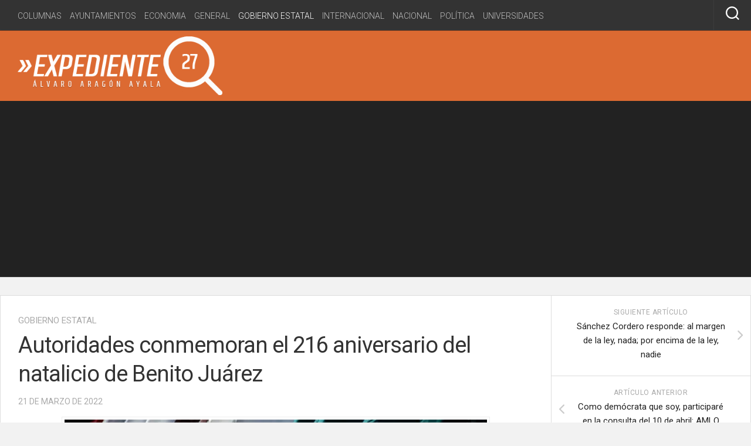

--- FILE ---
content_type: text/html; charset=UTF-8
request_url: https://expediente27.com/archivo/8164
body_size: 77018
content:
<!DOCTYPE html> 
<html class="no-js" lang="es" prefix="og: http://ogp.me/ns# fb: http://ogp.me/ns/fb#">

<head>
	<meta charset="UTF-8">
	<meta name="viewport" content="width=device-width, initial-scale=1.0">
	<link rel="profile" href="https://gmpg.org/xfn/11">
		
	<style id="jetpack-boost-critical-css">@media all{a,article,body,div,em,form,h1,h2,h3,h4,header,html,i,img,li,nav,p,span,strong,ul{margin:0;padding:0;border:0;font-size:100%;font:inherit;vertical-align:baseline}article,header,nav{display:block}ul{list-style:none}body{background:#f2f2f2;font-size:16px;line-height:1.5em;color:#444;font-weight:300}a{color:#26abd3;text-decoration:none}img{max-width:100%;height:auto}em{font-style:italic}strong{font-weight:600}ul{box-sizing:content-box}.clear{clear:both;display:block;overflow:hidden;visibility:hidden;width:0;height:0}.group:after,.group:before{content:"";display:table}.group:after{clear:both}.group{zoom:1}.fa,.fas{width:1em;text-align:center}body{font-family:Titillium,Arial,sans-serif}@font-face{font-family:Titillium;font-weight:300;font-style:normal}@font-face{font-family:Titillium;font-weight:300;font-style:italic}@font-face{font-family:Titillium;font-weight:400;font-style:normal}@font-face{font-family:Titillium;font-weight:400;font-style:italic}@font-face{font-family:Titillium;font-weight:600;font-style:normal}button,input{font-family:inherit}.themeform input{font-size:14px}.themeform input[type=text]{margin:0;-moz-box-sizing:border-box;-webkit-box-sizing:border-box;box-sizing:border-box;-webkit-border-radius:0;border-radius:0}.themeform input{-moz-appearance:none;-webkit-appearance:none}.themeform input[type=text]{background:#fff;border:2px solid #ddd;color:#777;display:block;max-width:100%;outline:0;padding:7px 8px}.themeform.searchform div{position:relative}.themeform.searchform div input{padding-left:26px;line-height:20px}.themeform.searchform div:after{color:#ccc;line-height:24px;font-size:14px;content:"";position:absolute;left:10px;top:6px;font-family:"Font Awesome 6 Free";font-weight:900}.entry{font-size:17px;line-height:1.6em}.entry p{margin-bottom:1em}h1,h2,h3,h4{color:#333;font-weight:600;-ms-word-wrap:break-word;word-wrap:break-word}.entry h2{margin-bottom:14px;font-weight:400;line-height:1.3em}.entry h2{font-size:34px;letter-spacing:-.7px}#wrapper{min-width:1024px;height:100%}.container{padding:0}.container-inner{max-width:1440px;min-width:1440px;width:100%;margin:0 auto}.main{background-color:#fff!important;position:relative;border:1px solid #ddd}.main-inner{position:relative;overflow-x:hidden;min-height:680px}.content{width:100%;position:relative}.pad{padding:30px 30px 20px}.col-2cl .main-inner{background:url(https://expediente27.com/wp-content/themes/squareread/img/sidebar/s-right-s1.png) repeat-y right 0;padding-right:340px}.col-2cl .s1{float:right;margin-right:-340px}.col-2cl .content{float:left}.sidebar{padding-bottom:20px;position:relative;z-index:2}.sidebar-toggle{background:#26abd3;display:none;text-align:center;width:100%;height:60px;-webkit-box-shadow:inset 0-1px 0 rgba(255,255,255,.1);box-shadow:inset 0-1px 0 rgba(255,255,255,.1)}.sidebar-toggle i{font-size:38px;color:#fff;padding:10px 0}.icon-sidebar-toggle:before{font-family:"Font Awesome 6 Free";font-weight:900}.col-2cl .s1 .icon-sidebar-toggle:before{content:""}.s1{width:340px;z-index:2}.page-title{position:relative;color:#222;font-size:15px;font-weight:400;margin-bottom:6px;text-transform:uppercase}.page-title a{color:#aaa}.page-title .meta-single li{float:left;margin-right:14px}#header{background:#222;position:relative}#header .container-inner{position:relative}#header-top{padding-top:40px}#header-bottom{background:#eee;border-bottom:1px solid #ddd}#header-ads{margin:-30px 0 10px;text-align:center;padding:10px 0}.site-title{background:#26abd3;font-size:42px;font-weight:600;letter-spacing:-.5px;float:left;line-height:60px;padding:10px 30px}.site-title a{display:block;color:#fff;max-width:100%}.site-title a img{display:block;max-width:100%;max-height:60px;height:auto;padding:0;margin:0 auto;-webkit-border-radius:0;border-radius:0}.toggle-search{background:0 0;border:0;outline:0;color:#fff;font-size:18px;line-height:24px;padding:11px 20px;display:block;position:absolute;right:0;top:-50px;-webkit-box-shadow:-1px 0 0 rgba(255,255,255,.05);box-shadow:-1px 0 0 rgba(255,255,255,.05)}.search-expand{display:none;background:#333;position:absolute;top:0;right:0;width:340px;-webkit-box-shadow:0 1px 0 rgba(255,255,255,.1);box-shadow:0 1px 0 rgba(255,255,255,.1)}.search-expand-inner{background:rgba(0,0,0,.15);padding:15px}.search-expand .themeform input{width:100%;border:2px solid #e2e2e2;border-radius:0}.toggle-search .svg-icon{fill:#fff;margin:0 auto}.toggle-search #svg-close{display:none}.menu-toggle-icon{float:right;width:30px;height:20px;position:relative;transform:rotate(0)}.menu-toggle-icon span{display:block;position:absolute;height:2px;width:100%;background:#333;border-radius:2px;opacity:1;left:0;transform:rotate(0)}.menu-toggle-icon span:first-child{top:0;transform-origin:left center}.menu-toggle-icon span:nth-child(2){top:8px;transform-origin:left center}.menu-toggle-icon span:nth-child(3){top:16px;transform-origin:left center}@media only screen and (max-width:719px){#nav-footer,#nav-topbar{display:none}}@media only screen and (min-width:1025px){.full-width.topbar-enabled #header{padding-top:42px}.full-width #wrap-nav-topbar{position:fixed;top:0;left:0;right:0;width:100%;z-index:999}}.nav-menu>.menu-toggle{display:none}.nav-menu .menu{display:flex;list-style:none;list-style-type:none;margin:0;padding:0}.nav-menu a{display:block;text-decoration:none;width:100%}.nav-menu .screen-reader-text{display:none}.nav-menu .menu-item-wrapper{display:flex}.nav-menu{line-height:20px}.nav-menu button{color:inherit;font-family:inherit;position:relative;text-align:inherit;background:0 0;border:none;box-shadow:none;border-radius:0;font-size:inherit;font-weight:400;letter-spacing:inherit;padding:0;text-transform:none}.nav-menu:not(.mobile) .menu{flex-wrap:wrap;justify-content:flex-start}.nav-menu:not(.mobile) .menu{position:relative}.nav-menu a{color:#fff}.nav-menu:not(.mobile){font-size:16px;font-weight:400;float:none;padding:0 20px 14px 20px}.nav-menu:not(.mobile) a{color:#666}.nav-menu:not(.mobile) button{background:0 0;color:#666;padding:0 4px;margin-left:2px;border-radius:4px}.nav-menu:not(.mobile) .menu>li{margin:14px 20px 0 0;position:relative}.nav-menu:not(.mobile) .menu>li:last-child{margin-right:0}.nav-menu:not(.mobile) .menu a{padding:0}.nav-menu:not(.mobile) li.current-post-parent>span>a{color:#333}#wrap-nav-topbar{background:#333;box-shadow:0 0 5px rgba(0,0,0,.2),0 1px 0 rgba(255,255,255,.15)}#nav-topbar-nav.nav-menu:not(.mobile){padding:7px 0 13px;font-size:14px;font-weight:300}#nav-topbar-nav.nav-menu:not(.mobile) a{color:rgba(255,255,255,.7)}#nav-topbar-nav.nav-menu:not(.mobile) .menu>li{margin:10px 14px 0 0}#nav-topbar-nav.nav-menu:not(.mobile) .menu>li:first-child{margin-left:30px}#nav-topbar-nav.nav-menu:not(.mobile) li.current-post-parent>span>a{color:#fff}#nav-topbar-nav .menu-toggle-icon span{background:#fff}#footer .menu-toggle-icon span{background:#333}#footer .nav-menu a{font-weight:400;text-transform:uppercase}#footer .nav-menu:not(.mobile) a{color:rgba(255,255,255,.65)}#footer .nav-menu:not(.mobile) button{transform:rotate(-180deg)}#footer .nav-menu:not(.mobile) .menu>li{margin:16px 16px 0 0}#footer .nav-menu:not(.mobile) .menu{justify-content:center}#footer .nav-menu:not(.mobile) li.current-post-parent>span>a{color:#fff}#footer .menu-toggle-icon span{background:#fff}#page{margin-top:30px;margin-bottom:30px}#footer-ads{text-align:center;padding:10px 0;border-bottom:1px solid #ddd}.content .post{position:relative}.single .post{margin-bottom:30px}.post-thumbnail{margin-top:10px;width:100%}.post-thumbnail{position:relative;margin-bottom:1em}.post-thumbnail img{display:block;width:100%;height:auto}.post-meta{text-transform:uppercase;font-size:13px;font-weight:400;color:#bbb;margin-bottom:.3em}.post-meta .post-date{float:left}.post-title{color:#333;font-weight:400;margin-bottom:10px;font-size:22px;line-height:1.5em;-ms-word-wrap:break-word;word-wrap:break-word}.post-title a{color:#333}.single .post-title{font-size:38px;letter-spacing:-1px;line-height:1.3em}.post-byline{font-size:14px;font-weight:400;color:#aaa;text-transform:uppercase;margin-bottom:1em}.sharrre-container span{display:none}.related-posts li{width:33.3%;float:left;display:inline}.related-posts .post{border-right:1px solid transparent;margin-bottom:0;padding-bottom:10px}.related-posts li:nth-child(3) article{border-right-color:transparent}.related-posts .related-inner{padding:0 20px 0 0}.single .related-posts .post-title{margin-bottom:10px;font-size:17px;font-weight:300;line-height:1.5em;letter-spacing:0;display:block}.post-nav li{width:100%;display:inline;float:left;text-align:center}.post-nav li a{position:relative;min-height:73px;display:block;padding:16px 40px 24px}.post-nav li i{color:#ccc;font-size:18px;position:absolute;top:50%;margin-top:-10px}.post-nav li a strong{display:block;font-size:12px;color:#aaa;letter-spacing:.5px;font-weight:400;text-transform:uppercase}.post-nav li a span{font-size:15px;font-weight:400;color:#222}.post-nav li.previous i{left:10px}.post-nav li.next i{right:10px}.sidebar .post-nav li a{border-bottom:1px solid #ddd}.sidebar .post-nav li.next a,.sidebar .post-nav li.previous a{border-bottom:1px solid #ddd}.widget{color:#777;font-size:15px;overflow:hidden;padding-bottom:40px}.widget a{color:#777}.widget>h3{font-size:15px;font-weight:400;text-transform:uppercase;margin-bottom:6px}.sidebar .widget{padding:30px 30px 10px}.widget>ul li a:before,.widget>ul li:before{font-family:"Font Awesome 6 Free";font-weight:900;font-size:12px;margin-right:6px;color:#ccc;display:inline-block!important;width:1em;text-align:center}.alx-posts li{padding:10px 0;border-bottom:1px solid #eee}.widget_search input.search{color:#999;padding-left:26px;width:100%}.alx-posts li{font-weight:400;line-height:1.4em;overflow:hidden}.alx-posts img{display:block;width:100%;height:auto}.alx-posts .post-item-thumbnail{position:relative}.alx-posts .post-item-category{color:#aaa;text-transform:uppercase;font-size:13px}.alx-posts .post-item-title a{color:#222}.alx-posts .post-item-title{margin:2px 0;-ms-word-wrap:break-word;word-wrap:break-word}.alx-posts .post-item-date{text-transform:uppercase;color:#aaa;font-size:13px}.alx-posts .post-item-category a{color:#26abd3}.alx-posts .post-item-thumbnail{margin-bottom:10px}.alx-posts .post-item-title{font-size:16px;line-height:1.5em}html{-webkit-font-smoothing:antialiased}.screen-reader-text{border:0;clip:rect(1px,1px,1px,1px);clip-path:inset(50%);height:1px;margin:-1px;overflow:hidden;padding:0;position:absolute!important;width:1px;word-wrap:normal!important}}@media all{.site-title a img{max-height:100px!important}.site-title{float:none!important}.nav-menu .menu-item-wrapper{text-transform:uppercase}.desktop-img{padding:4px;border:1px #eee solid;margin:auto;display:block}#header-ads{padding:0!important}@media only screen and (min-width:1025px){.full-width.topbar-enabled #header{padding-top:52px!important}}}@media all{#wrapper,.container-inner{min-width:320px}@media only screen and (max-width:1025px){.main{border-left:0;border-right:0}}@media only screen and (min-width:480px) and (max-width:1200px){.container{padding:0}}@media only screen and (min-width:480px) and (max-width:960px){.s1{width:50px}.s1 .sidebar-content{display:none;float:left;width:100%}.s1 .sidebar-toggle{display:block}.col-2cl .main-inner{background-image:url(https://expediente27.com/wp-content/themes/squareread/img/sidebar/s-right-collapse-s1.png);padding-right:50px}.col-2cl .s1{margin-right:-50px}}@media only screen and (max-width:719px){.container{padding:0}.sidebar-toggle{height:50px}.sidebar-toggle i{padding:5px 0}.pad{padding:20px 20px 10px}.entry{font-size:15px}.entry h2{font-size:26px;letter-spacing:-.5px}.topbar-enabled #header{padding-top:0}#header-top{padding:0}.site-title{padding:20px 0;width:100%;float:none;line-height:50px}.site-title a{text-align:center}.toggle-search{right:auto;left:0;top:-40px;padding-top:6px;padding-bottom:6px}.search-expand{left:0;right:auto;top:0;width:100%;z-index:3}.search-expand-inner{border-left:0;border-right:0}#header-ads{margin:0;padding-bottom:0}#page{margin-top:0}.page-title{font-size:14px}.single .post-title{font-size:22px;line-height:1.5em;letter-spacing:0}.post-byline{font-size:13px}.single .related-posts .post-title{font-size:15px}.related-posts li{width:50%}.related-posts li:nth-child(3){display:none}}@media only screen and (max-width:479px){.content,.sidebar{width:100%;float:none;margin-right:0!important;margin-left:0!important}.sidebar{background:#fff;border-top:1px solid #eee;width:100%;display:block;float:none}.main,.main-inner{background-image:none!important;padding:0!important}.pad{padding:15px 15px 5px}.sidebar .widget{padding-left:15px!important;padding-right:15px!important}.site-title{font-size:32px}}}@media all{.fa{font-family:var(--fa-style-family,"Font Awesome 6 Free");font-weight:var(--fa-style,900)}.fa,.fas{-moz-osx-font-smoothing:grayscale;-webkit-font-smoothing:antialiased;display:var(--fa-display,inline-block);font-style:normal;font-variant:normal;line-height:1;text-rendering:auto}.fas{font-family:"Font Awesome 6 Free"}.fa-chevron-left:before{content:""}.fa-chevron-right:before{content:""}@font-face{font-family:"Font Awesome 6 Free";font-style:normal;font-weight:400;font-display:block}@font-face{font-family:"Font Awesome 6 Free";font-style:normal;font-weight:900;font-display:block}.fas{font-weight:900}}</style><title>Autoridades conmemoran el 216 aniversario del natalicio de Benito Juárez &#8211; Expediente 27</title>
<meta name='robots' content='max-image-preview:large' />
<script>document.documentElement.className = document.documentElement.className.replace("no-js","js");</script>
<link rel='dns-prefetch' href='//stats.wp.com' />
<link rel='dns-prefetch' href='//fonts.googleapis.com' />
<link rel='preconnect' href='//i0.wp.com' />
<link rel='preconnect' href='//c0.wp.com' />
<link rel="alternate" type="application/rss+xml" title="Expediente 27 &raquo; Feed" href="https://expediente27.com/feed" />
<link rel="alternate" type="application/rss+xml" title="Expediente 27 &raquo; RSS de los comentarios" href="https://expediente27.com/comments/feed" />
<link rel="alternate" title="oEmbed (JSON)" type="application/json+oembed" href="https://expediente27.com/wp-json/oembed/1.0/embed?url=https%3A%2F%2Fexpediente27.com%2Farchivo%2F8164" />
<link rel="alternate" title="oEmbed (XML)" type="text/xml+oembed" href="https://expediente27.com/wp-json/oembed/1.0/embed?url=https%3A%2F%2Fexpediente27.com%2Farchivo%2F8164&#038;format=xml" />
<style id='wp-img-auto-sizes-contain-inline-css' type='text/css'>
img:is([sizes=auto i],[sizes^="auto," i]){contain-intrinsic-size:3000px 1500px}
/*# sourceURL=wp-img-auto-sizes-contain-inline-css */
</style>
<style id='wp-emoji-styles-inline-css' type='text/css'>

	img.wp-smiley, img.emoji {
		display: inline !important;
		border: none !important;
		box-shadow: none !important;
		height: 1em !important;
		width: 1em !important;
		margin: 0 0.07em !important;
		vertical-align: -0.1em !important;
		background: none !important;
		padding: 0 !important;
	}
/*# sourceURL=wp-emoji-styles-inline-css */
</style>
<style id='wp-block-library-inline-css' type='text/css'>
:root{--wp-block-synced-color:#7a00df;--wp-block-synced-color--rgb:122,0,223;--wp-bound-block-color:var(--wp-block-synced-color);--wp-editor-canvas-background:#ddd;--wp-admin-theme-color:#007cba;--wp-admin-theme-color--rgb:0,124,186;--wp-admin-theme-color-darker-10:#006ba1;--wp-admin-theme-color-darker-10--rgb:0,107,160.5;--wp-admin-theme-color-darker-20:#005a87;--wp-admin-theme-color-darker-20--rgb:0,90,135;--wp-admin-border-width-focus:2px}@media (min-resolution:192dpi){:root{--wp-admin-border-width-focus:1.5px}}.wp-element-button{cursor:pointer}:root .has-very-light-gray-background-color{background-color:#eee}:root .has-very-dark-gray-background-color{background-color:#313131}:root .has-very-light-gray-color{color:#eee}:root .has-very-dark-gray-color{color:#313131}:root .has-vivid-green-cyan-to-vivid-cyan-blue-gradient-background{background:linear-gradient(135deg,#00d084,#0693e3)}:root .has-purple-crush-gradient-background{background:linear-gradient(135deg,#34e2e4,#4721fb 50%,#ab1dfe)}:root .has-hazy-dawn-gradient-background{background:linear-gradient(135deg,#faaca8,#dad0ec)}:root .has-subdued-olive-gradient-background{background:linear-gradient(135deg,#fafae1,#67a671)}:root .has-atomic-cream-gradient-background{background:linear-gradient(135deg,#fdd79a,#004a59)}:root .has-nightshade-gradient-background{background:linear-gradient(135deg,#330968,#31cdcf)}:root .has-midnight-gradient-background{background:linear-gradient(135deg,#020381,#2874fc)}:root{--wp--preset--font-size--normal:16px;--wp--preset--font-size--huge:42px}.has-regular-font-size{font-size:1em}.has-larger-font-size{font-size:2.625em}.has-normal-font-size{font-size:var(--wp--preset--font-size--normal)}.has-huge-font-size{font-size:var(--wp--preset--font-size--huge)}.has-text-align-center{text-align:center}.has-text-align-left{text-align:left}.has-text-align-right{text-align:right}.has-fit-text{white-space:nowrap!important}#end-resizable-editor-section{display:none}.aligncenter{clear:both}.items-justified-left{justify-content:flex-start}.items-justified-center{justify-content:center}.items-justified-right{justify-content:flex-end}.items-justified-space-between{justify-content:space-between}.screen-reader-text{border:0;clip-path:inset(50%);height:1px;margin:-1px;overflow:hidden;padding:0;position:absolute;width:1px;word-wrap:normal!important}.screen-reader-text:focus{background-color:#ddd;clip-path:none;color:#444;display:block;font-size:1em;height:auto;left:5px;line-height:normal;padding:15px 23px 14px;text-decoration:none;top:5px;width:auto;z-index:100000}html :where(.has-border-color){border-style:solid}html :where([style*=border-top-color]){border-top-style:solid}html :where([style*=border-right-color]){border-right-style:solid}html :where([style*=border-bottom-color]){border-bottom-style:solid}html :where([style*=border-left-color]){border-left-style:solid}html :where([style*=border-width]){border-style:solid}html :where([style*=border-top-width]){border-top-style:solid}html :where([style*=border-right-width]){border-right-style:solid}html :where([style*=border-bottom-width]){border-bottom-style:solid}html :where([style*=border-left-width]){border-left-style:solid}html :where(img[class*=wp-image-]){height:auto;max-width:100%}:where(figure){margin:0 0 1em}html :where(.is-position-sticky){--wp-admin--admin-bar--position-offset:var(--wp-admin--admin-bar--height,0px)}@media screen and (max-width:600px){html :where(.is-position-sticky){--wp-admin--admin-bar--position-offset:0px}}

/*# sourceURL=wp-block-library-inline-css */
</style><style id='wp-block-paragraph-inline-css' type='text/css'>
.is-small-text{font-size:.875em}.is-regular-text{font-size:1em}.is-large-text{font-size:2.25em}.is-larger-text{font-size:3em}.has-drop-cap:not(:focus):first-letter{float:left;font-size:8.4em;font-style:normal;font-weight:100;line-height:.68;margin:.05em .1em 0 0;text-transform:uppercase}body.rtl .has-drop-cap:not(:focus):first-letter{float:none;margin-left:.1em}p.has-drop-cap.has-background{overflow:hidden}:root :where(p.has-background){padding:1.25em 2.375em}:where(p.has-text-color:not(.has-link-color)) a{color:inherit}p.has-text-align-left[style*="writing-mode:vertical-lr"],p.has-text-align-right[style*="writing-mode:vertical-rl"]{rotate:180deg}
/*# sourceURL=https://c0.wp.com/c/6.9/wp-includes/blocks/paragraph/style.min.css */
</style>
<style id='global-styles-inline-css' type='text/css'>
:root{--wp--preset--aspect-ratio--square: 1;--wp--preset--aspect-ratio--4-3: 4/3;--wp--preset--aspect-ratio--3-4: 3/4;--wp--preset--aspect-ratio--3-2: 3/2;--wp--preset--aspect-ratio--2-3: 2/3;--wp--preset--aspect-ratio--16-9: 16/9;--wp--preset--aspect-ratio--9-16: 9/16;--wp--preset--color--black: #000000;--wp--preset--color--cyan-bluish-gray: #abb8c3;--wp--preset--color--white: #ffffff;--wp--preset--color--pale-pink: #f78da7;--wp--preset--color--vivid-red: #cf2e2e;--wp--preset--color--luminous-vivid-orange: #ff6900;--wp--preset--color--luminous-vivid-amber: #fcb900;--wp--preset--color--light-green-cyan: #7bdcb5;--wp--preset--color--vivid-green-cyan: #00d084;--wp--preset--color--pale-cyan-blue: #8ed1fc;--wp--preset--color--vivid-cyan-blue: #0693e3;--wp--preset--color--vivid-purple: #9b51e0;--wp--preset--gradient--vivid-cyan-blue-to-vivid-purple: linear-gradient(135deg,rgb(6,147,227) 0%,rgb(155,81,224) 100%);--wp--preset--gradient--light-green-cyan-to-vivid-green-cyan: linear-gradient(135deg,rgb(122,220,180) 0%,rgb(0,208,130) 100%);--wp--preset--gradient--luminous-vivid-amber-to-luminous-vivid-orange: linear-gradient(135deg,rgb(252,185,0) 0%,rgb(255,105,0) 100%);--wp--preset--gradient--luminous-vivid-orange-to-vivid-red: linear-gradient(135deg,rgb(255,105,0) 0%,rgb(207,46,46) 100%);--wp--preset--gradient--very-light-gray-to-cyan-bluish-gray: linear-gradient(135deg,rgb(238,238,238) 0%,rgb(169,184,195) 100%);--wp--preset--gradient--cool-to-warm-spectrum: linear-gradient(135deg,rgb(74,234,220) 0%,rgb(151,120,209) 20%,rgb(207,42,186) 40%,rgb(238,44,130) 60%,rgb(251,105,98) 80%,rgb(254,248,76) 100%);--wp--preset--gradient--blush-light-purple: linear-gradient(135deg,rgb(255,206,236) 0%,rgb(152,150,240) 100%);--wp--preset--gradient--blush-bordeaux: linear-gradient(135deg,rgb(254,205,165) 0%,rgb(254,45,45) 50%,rgb(107,0,62) 100%);--wp--preset--gradient--luminous-dusk: linear-gradient(135deg,rgb(255,203,112) 0%,rgb(199,81,192) 50%,rgb(65,88,208) 100%);--wp--preset--gradient--pale-ocean: linear-gradient(135deg,rgb(255,245,203) 0%,rgb(182,227,212) 50%,rgb(51,167,181) 100%);--wp--preset--gradient--electric-grass: linear-gradient(135deg,rgb(202,248,128) 0%,rgb(113,206,126) 100%);--wp--preset--gradient--midnight: linear-gradient(135deg,rgb(2,3,129) 0%,rgb(40,116,252) 100%);--wp--preset--font-size--small: 13px;--wp--preset--font-size--medium: 20px;--wp--preset--font-size--large: 36px;--wp--preset--font-size--x-large: 42px;--wp--preset--spacing--20: 0.44rem;--wp--preset--spacing--30: 0.67rem;--wp--preset--spacing--40: 1rem;--wp--preset--spacing--50: 1.5rem;--wp--preset--spacing--60: 2.25rem;--wp--preset--spacing--70: 3.38rem;--wp--preset--spacing--80: 5.06rem;--wp--preset--shadow--natural: 6px 6px 9px rgba(0, 0, 0, 0.2);--wp--preset--shadow--deep: 12px 12px 50px rgba(0, 0, 0, 0.4);--wp--preset--shadow--sharp: 6px 6px 0px rgba(0, 0, 0, 0.2);--wp--preset--shadow--outlined: 6px 6px 0px -3px rgb(255, 255, 255), 6px 6px rgb(0, 0, 0);--wp--preset--shadow--crisp: 6px 6px 0px rgb(0, 0, 0);}:where(.is-layout-flex){gap: 0.5em;}:where(.is-layout-grid){gap: 0.5em;}body .is-layout-flex{display: flex;}.is-layout-flex{flex-wrap: wrap;align-items: center;}.is-layout-flex > :is(*, div){margin: 0;}body .is-layout-grid{display: grid;}.is-layout-grid > :is(*, div){margin: 0;}:where(.wp-block-columns.is-layout-flex){gap: 2em;}:where(.wp-block-columns.is-layout-grid){gap: 2em;}:where(.wp-block-post-template.is-layout-flex){gap: 1.25em;}:where(.wp-block-post-template.is-layout-grid){gap: 1.25em;}.has-black-color{color: var(--wp--preset--color--black) !important;}.has-cyan-bluish-gray-color{color: var(--wp--preset--color--cyan-bluish-gray) !important;}.has-white-color{color: var(--wp--preset--color--white) !important;}.has-pale-pink-color{color: var(--wp--preset--color--pale-pink) !important;}.has-vivid-red-color{color: var(--wp--preset--color--vivid-red) !important;}.has-luminous-vivid-orange-color{color: var(--wp--preset--color--luminous-vivid-orange) !important;}.has-luminous-vivid-amber-color{color: var(--wp--preset--color--luminous-vivid-amber) !important;}.has-light-green-cyan-color{color: var(--wp--preset--color--light-green-cyan) !important;}.has-vivid-green-cyan-color{color: var(--wp--preset--color--vivid-green-cyan) !important;}.has-pale-cyan-blue-color{color: var(--wp--preset--color--pale-cyan-blue) !important;}.has-vivid-cyan-blue-color{color: var(--wp--preset--color--vivid-cyan-blue) !important;}.has-vivid-purple-color{color: var(--wp--preset--color--vivid-purple) !important;}.has-black-background-color{background-color: var(--wp--preset--color--black) !important;}.has-cyan-bluish-gray-background-color{background-color: var(--wp--preset--color--cyan-bluish-gray) !important;}.has-white-background-color{background-color: var(--wp--preset--color--white) !important;}.has-pale-pink-background-color{background-color: var(--wp--preset--color--pale-pink) !important;}.has-vivid-red-background-color{background-color: var(--wp--preset--color--vivid-red) !important;}.has-luminous-vivid-orange-background-color{background-color: var(--wp--preset--color--luminous-vivid-orange) !important;}.has-luminous-vivid-amber-background-color{background-color: var(--wp--preset--color--luminous-vivid-amber) !important;}.has-light-green-cyan-background-color{background-color: var(--wp--preset--color--light-green-cyan) !important;}.has-vivid-green-cyan-background-color{background-color: var(--wp--preset--color--vivid-green-cyan) !important;}.has-pale-cyan-blue-background-color{background-color: var(--wp--preset--color--pale-cyan-blue) !important;}.has-vivid-cyan-blue-background-color{background-color: var(--wp--preset--color--vivid-cyan-blue) !important;}.has-vivid-purple-background-color{background-color: var(--wp--preset--color--vivid-purple) !important;}.has-black-border-color{border-color: var(--wp--preset--color--black) !important;}.has-cyan-bluish-gray-border-color{border-color: var(--wp--preset--color--cyan-bluish-gray) !important;}.has-white-border-color{border-color: var(--wp--preset--color--white) !important;}.has-pale-pink-border-color{border-color: var(--wp--preset--color--pale-pink) !important;}.has-vivid-red-border-color{border-color: var(--wp--preset--color--vivid-red) !important;}.has-luminous-vivid-orange-border-color{border-color: var(--wp--preset--color--luminous-vivid-orange) !important;}.has-luminous-vivid-amber-border-color{border-color: var(--wp--preset--color--luminous-vivid-amber) !important;}.has-light-green-cyan-border-color{border-color: var(--wp--preset--color--light-green-cyan) !important;}.has-vivid-green-cyan-border-color{border-color: var(--wp--preset--color--vivid-green-cyan) !important;}.has-pale-cyan-blue-border-color{border-color: var(--wp--preset--color--pale-cyan-blue) !important;}.has-vivid-cyan-blue-border-color{border-color: var(--wp--preset--color--vivid-cyan-blue) !important;}.has-vivid-purple-border-color{border-color: var(--wp--preset--color--vivid-purple) !important;}.has-vivid-cyan-blue-to-vivid-purple-gradient-background{background: var(--wp--preset--gradient--vivid-cyan-blue-to-vivid-purple) !important;}.has-light-green-cyan-to-vivid-green-cyan-gradient-background{background: var(--wp--preset--gradient--light-green-cyan-to-vivid-green-cyan) !important;}.has-luminous-vivid-amber-to-luminous-vivid-orange-gradient-background{background: var(--wp--preset--gradient--luminous-vivid-amber-to-luminous-vivid-orange) !important;}.has-luminous-vivid-orange-to-vivid-red-gradient-background{background: var(--wp--preset--gradient--luminous-vivid-orange-to-vivid-red) !important;}.has-very-light-gray-to-cyan-bluish-gray-gradient-background{background: var(--wp--preset--gradient--very-light-gray-to-cyan-bluish-gray) !important;}.has-cool-to-warm-spectrum-gradient-background{background: var(--wp--preset--gradient--cool-to-warm-spectrum) !important;}.has-blush-light-purple-gradient-background{background: var(--wp--preset--gradient--blush-light-purple) !important;}.has-blush-bordeaux-gradient-background{background: var(--wp--preset--gradient--blush-bordeaux) !important;}.has-luminous-dusk-gradient-background{background: var(--wp--preset--gradient--luminous-dusk) !important;}.has-pale-ocean-gradient-background{background: var(--wp--preset--gradient--pale-ocean) !important;}.has-electric-grass-gradient-background{background: var(--wp--preset--gradient--electric-grass) !important;}.has-midnight-gradient-background{background: var(--wp--preset--gradient--midnight) !important;}.has-small-font-size{font-size: var(--wp--preset--font-size--small) !important;}.has-medium-font-size{font-size: var(--wp--preset--font-size--medium) !important;}.has-large-font-size{font-size: var(--wp--preset--font-size--large) !important;}.has-x-large-font-size{font-size: var(--wp--preset--font-size--x-large) !important;}
/*# sourceURL=global-styles-inline-css */
</style>

<style id='classic-theme-styles-inline-css' type='text/css'>
/*! This file is auto-generated */
.wp-block-button__link{color:#fff;background-color:#32373c;border-radius:9999px;box-shadow:none;text-decoration:none;padding:calc(.667em + 2px) calc(1.333em + 2px);font-size:1.125em}.wp-block-file__button{background:#32373c;color:#fff;text-decoration:none}
/*# sourceURL=/wp-includes/css/classic-themes.min.css */
</style>
<noscript><link rel='stylesheet' id='parent-style-css' href='https://expediente27.com/wp-content/themes/squareread/style.css?ver=6.9' type='text/css' media='all' />
</noscript><link data-media="all" onload="this.media=this.dataset.media; delete this.dataset.media; this.removeAttribute( &apos;onload&apos; );" rel='stylesheet' id='parent-style-css' href='https://expediente27.com/wp-content/themes/squareread/style.css?ver=6.9' type='text/css' media="not all" />
<noscript><link rel='stylesheet' id='child-style-css' href='https://expediente27.com/wp-content/themes/squareread-child/style.css?ver=1.0' type='text/css' media='all' />
</noscript><link data-media="all" onload="this.media=this.dataset.media; delete this.dataset.media; this.removeAttribute( &apos;onload&apos; );" rel='stylesheet' id='child-style-css' href='https://expediente27.com/wp-content/themes/squareread-child/style.css?ver=1.0' type='text/css' media="not all" />
<noscript><link rel='stylesheet' id='squareread-style-css' href='https://expediente27.com/wp-content/themes/squareread-child/style.css?ver=6.9' type='text/css' media='all' />
</noscript><link data-media="all" onload="this.media=this.dataset.media; delete this.dataset.media; this.removeAttribute( &apos;onload&apos; );" rel='stylesheet' id='squareread-style-css' href='https://expediente27.com/wp-content/themes/squareread-child/style.css?ver=6.9' type='text/css' media="not all" />
<style id='squareread-style-inline-css' type='text/css'>
body { font-family: "Roboto", Arial, sans-serif; }
.sidebar .widget { padding-left: 20px; padding-right: 20px; padding-top: 20px; }

::selection { background-color: #be5c1b; }
::-moz-selection { background-color: #be5c1b; }

a,
.themeform label .required,
.post-hover:hover .post-title a,
.post-title a:hover,
.post-nav li a:hover span,
.post-nav li a:hover i,
.content .post-nav li a:hover i,
.post-related a:hover,
.widget a:hover,
.widget_rss ul li a,
.widget_calendar a,
.alx-tabs-nav li.active a,
.alx-tab .tab-item-category a,
.alx-posts .post-item-category a,
.alx-tab li:hover .tab-item-title a,
.alx-tab li:hover .tab-item-comment a,
.alx-posts li:hover .post-item-title a,
.comment-tabs li.active a,
.comment-awaiting-moderation,
.child-menu a:hover,
.child-menu .current_page_item > a,
.wp-pagenavi a { color: #be5c1b; }

.site-title,
#nav-header-nav.nav-menu:not(.mobile),
#nav-header-nav.nav-menu.mobile,
.themeform input[type="button"],
.themeform input[type="reset"],
.themeform input[type="submit"],
.themeform button[type="button"],
.themeform button[type="reset"],
.themeform button[type="submit"],
.sidebar-toggle,
.post-tags a:hover,
.widget_calendar caption,
.author-bio .bio-avatar:after,
.commentlist li.bypostauthor > .comment-body:after,
.commentlist li.comment-author-admin > .comment-body:after,
.jp-play-bar,
.jp-volume-bar-value { background-color: #be5c1b; }

#nav-header-nav.nav-menu:not(.mobile) .menu ul { background: #be5c1b; }
#nav-header-nav.nav-menu:not(.mobile) .menu ul:after { border-bottom-color: #be5c1b; }
#nav-header-nav.nav-menu:not(.mobile) .menu ul ul:after { border-right-color: #be5c1b; border-bottom-color: transparent; }

#header .container-inner > .pad,
.post-format .format-container { border-color: #be5c1b; }

.alx-tabs-nav li.active a,
.comment-tabs li.active a,
.wp-pagenavi a:hover,
.wp-pagenavi a:active,
.wp-pagenavi span.current { border-bottom-color: #be5c1b!important; }				
				
.site-title { background-color: #dc6a32; }
.site-title a, .site-description { color: #blank; }

/*# sourceURL=squareread-style-inline-css */
</style>
<noscript><link rel='stylesheet' id='squareread-responsive-css' href='https://expediente27.com/wp-content/themes/squareread/responsive.css?ver=6.9' type='text/css' media='all' />
</noscript><link data-media="all" onload="this.media=this.dataset.media; delete this.dataset.media; this.removeAttribute( &apos;onload&apos; );" rel='stylesheet' id='squareread-responsive-css' href='https://expediente27.com/wp-content/themes/squareread/responsive.css?ver=6.9' type='text/css' media="not all" />
<noscript><link rel='stylesheet' id='squareread-font-awesome-css' href='https://expediente27.com/wp-content/themes/squareread/fonts/all.min.css?ver=6.9' type='text/css' media='all' />
</noscript><link data-media="all" onload="this.media=this.dataset.media; delete this.dataset.media; this.removeAttribute( &apos;onload&apos; );" rel='stylesheet' id='squareread-font-awesome-css' href='https://expediente27.com/wp-content/themes/squareread/fonts/all.min.css?ver=6.9' type='text/css' media="not all" />
<noscript><link rel='stylesheet' id='roboto-css' href='//fonts.googleapis.com/css?family=Roboto%3A400%2C300italic%2C300%2C400italic%2C700&#038;subset=latin%2Clatin-ext&#038;ver=6.9' type='text/css' media='all' />
</noscript><link data-media="all" onload="this.media=this.dataset.media; delete this.dataset.media; this.removeAttribute( &apos;onload&apos; );" rel='stylesheet' id='roboto-css' href='//fonts.googleapis.com/css?family=Roboto%3A400%2C300italic%2C300%2C400italic%2C700&#038;subset=latin%2Clatin-ext&#038;ver=6.9' type='text/css' media="not all" />
<script type="text/javascript" src="https://c0.wp.com/c/6.9/wp-includes/js/jquery/jquery.min.js" id="jquery-core-js"></script>
<script type="text/javascript" src="https://c0.wp.com/c/6.9/wp-includes/js/jquery/jquery-migrate.min.js" id="jquery-migrate-js"></script>
<script type="text/javascript" src="https://expediente27.com/wp-content/themes/squareread/js/jquery.flexslider.min.js?ver=6.9" id="squareread-flexslider-js"></script>
<link rel="https://api.w.org/" href="https://expediente27.com/wp-json/" /><link rel="alternate" title="JSON" type="application/json" href="https://expediente27.com/wp-json/wp/v2/posts/8164" /><link rel="EditURI" type="application/rsd+xml" title="RSD" href="https://expediente27.com/xmlrpc.php?rsd" />
<meta name="generator" content="WordPress 6.9" />
<link rel="canonical" href="https://expediente27.com/archivo/8164" />
<link rel='shortlink' href='https://wp.me/pddQsp-27G' />
	<style>img#wpstats{display:none}</style>
		<meta name="description" content="En el marco del 216 aniversario del natalicio del Benemérito de las Américas, Don Benito Juárez, autoridades civiles y políticas conmemoraron este día a uno de los personajes más importantes para la historia de México con un izamiento de bandera a toda asta con Honores de Ordenanza en la plaza cívica de Palacio de Gobierno.&hellip;" />
<link rel="icon" href="https://i0.wp.com/expediente27.com/wp-content/uploads/2021/07/cropped-icon.png?fit=32%2C32&#038;ssl=1" sizes="32x32" />
<link rel="icon" href="https://i0.wp.com/expediente27.com/wp-content/uploads/2021/07/cropped-icon.png?fit=192%2C192&#038;ssl=1" sizes="192x192" />
<link rel="apple-touch-icon" href="https://i0.wp.com/expediente27.com/wp-content/uploads/2021/07/cropped-icon.png?fit=180%2C180&#038;ssl=1" />
<meta name="msapplication-TileImage" content="https://i0.wp.com/expediente27.com/wp-content/uploads/2021/07/cropped-icon.png?fit=270%2C270&#038;ssl=1" />
		<style type="text/css" id="wp-custom-css">
			/* .std-logo-bg{#26abd3} */		</style>
		<style id="kirki-inline-styles"></style>
    <!-- START - Open Graph and Twitter Card Tags 3.3.9 -->
     <!-- Facebook Open Graph -->
      <meta property="og:locale" content="es_MX"/>
      <meta property="og:site_name" content="Expediente 27"/>
      <meta property="og:title" content="Autoridades conmemoran el 216 aniversario del natalicio de Benito Juárez"/>
      <meta property="og:url" content="https://expediente27.com/archivo/8164"/>
      <meta property="og:type" content="article"/>
      <meta property="og:description" content="En el marco del 216 aniversario del natalicio del Benemérito de las Américas, Don Benito Juárez, autoridades civiles y políticas conmemoraron este día a uno de los personajes más importantes para la historia de México con un izamiento de bandera a toda asta con Honores de Ordenanza en la plaza cívic"/>
      <meta property="og:image" content="https://expediente27.com/wp-content/uploads/2022/03/cd5f6700-7fff-4f63-939e-d064fc74db4b.jpg"/>
      <meta property="og:image:url" content="https://expediente27.com/wp-content/uploads/2022/03/cd5f6700-7fff-4f63-939e-d064fc74db4b.jpg"/>
      <meta property="og:image:secure_url" content="https://expediente27.com/wp-content/uploads/2022/03/cd5f6700-7fff-4f63-939e-d064fc74db4b.jpg"/>
    <meta property="og:image:width" content="1024"/>
                            <meta property="og:image:height" content="682"/>
                          <meta property="article:published_time" content="2022-03-21T13:12:10-07:00"/>
      <meta property="article:modified_time" content="2022-03-21T13:12:20-07:00" />
      <meta property="og:updated_time" content="2022-03-21T13:12:20-07:00" />
      <meta property="article:section" content="Gobierno estatal"/>
      <meta property="article:publisher" content="https://www.facebook.com/Expediente27"/>
      <meta property="fb:app_id" content="1382214759024961"/>
     <!-- Google+ / Schema.org -->
     <!-- Twitter Cards -->
      <meta name="twitter:title" content="Autoridades conmemoran el 216 aniversario del natalicio de Benito Juárez"/>
      <meta name="twitter:url" content="https://expediente27.com/archivo/8164"/>
      <meta name="twitter:description" content="En el marco del 216 aniversario del natalicio del Benemérito de las Américas, Don Benito Juárez, autoridades civiles y políticas conmemoraron este día a uno de los personajes más importantes para la historia de México con un izamiento de bandera a toda asta con Honores de Ordenanza en la plaza cívic"/>
      <meta name="twitter:image" content="https://expediente27.com/wp-content/uploads/2022/03/cd5f6700-7fff-4f63-939e-d064fc74db4b.jpg"/>
      <meta name="twitter:card" content="summary_large_image"/>
     <!-- SEO -->
     <!-- Misc. tags -->
     <!-- is_singular -->
    <!-- END - Open Graph and Twitter Card Tags 3.3.9 -->
        
    </head>

<body class="wp-singular post-template-default single single-post postid-8164 single-format-standard wp-custom-logo wp-theme-squareread wp-child-theme-squareread-child col-2cl full-width topbar-enabled">


<a class="skip-link screen-reader-text" href="#page">Skip to content</a>

<div id="wrapper">

	<header id="header">
		
				
					<div id="wrap-nav-topbar" class="wrap-nav">
				<div class="container-inner">
							<nav id="nav-topbar-nav" class="main-navigation nav-menu">
			<button class="menu-toggle" aria-controls="primary-menu" aria-expanded="false">
				<span class="screen-reader-text">Expand Menu</span><div class="menu-toggle-icon"><span></span><span></span><span></span></div>			</button>
			<div class="menu-desktop-container"><ul id="nav-topbar" class="menu"><li id="menu-item-131" class="menu-item menu-item-type-taxonomy menu-item-object-category menu-item-131"><span class="menu-item-wrapper"><a href="https://expediente27.com/archivo/category/columnas">Columnas</a></span></li>
<li id="menu-item-130" class="menu-item menu-item-type-taxonomy menu-item-object-category menu-item-130"><span class="menu-item-wrapper"><a href="https://expediente27.com/archivo/category/ayuntamientos">Ayuntamientos</a></span></li>
<li id="menu-item-132" class="menu-item menu-item-type-taxonomy menu-item-object-category menu-item-132"><span class="menu-item-wrapper"><a href="https://expediente27.com/archivo/category/economia">Economia</a></span></li>
<li id="menu-item-133" class="menu-item menu-item-type-taxonomy menu-item-object-category menu-item-133"><span class="menu-item-wrapper"><a href="https://expediente27.com/archivo/category/general">General</a></span></li>
<li id="menu-item-134" class="menu-item menu-item-type-taxonomy menu-item-object-category current-post-ancestor current-menu-parent current-post-parent menu-item-134"><span class="menu-item-wrapper"><a href="https://expediente27.com/archivo/category/gobierno-estatal"><span class="screen-reader-text">Current Page Parent </span>Gobierno estatal</a></span></li>
<li id="menu-item-135" class="menu-item menu-item-type-taxonomy menu-item-object-category menu-item-135"><span class="menu-item-wrapper"><a href="https://expediente27.com/archivo/category/internacional">Internacional</a></span></li>
<li id="menu-item-136" class="menu-item menu-item-type-taxonomy menu-item-object-category menu-item-136"><span class="menu-item-wrapper"><a href="https://expediente27.com/archivo/category/nacional">Nacional</a></span></li>
<li id="menu-item-137" class="menu-item menu-item-type-taxonomy menu-item-object-category menu-item-137"><span class="menu-item-wrapper"><a href="https://expediente27.com/archivo/category/politica">Política</a></span></li>
<li id="menu-item-138" class="menu-item menu-item-type-taxonomy menu-item-object-category menu-item-138"><span class="menu-item-wrapper"><a href="https://expediente27.com/archivo/category/universidades">Universidades</a></span></li>
</ul></div>		</nav>
						</div>
				
									<div class="container-inner">
						<div class="search-trap-focus">
							<button class="toggle-search">
								<svg class="svg-icon" id="svg-search" aria-hidden="true" role="img" focusable="false" xmlns="http://www.w3.org/2000/svg" width="23" height="23" viewBox="0 0 23 23"><path d="M38.710696,48.0601792 L43,52.3494831 L41.3494831,54 L37.0601792,49.710696 C35.2632422,51.1481185 32.9839107,52.0076499 30.5038249,52.0076499 C24.7027226,52.0076499 20,47.3049272 20,41.5038249 C20,35.7027226 24.7027226,31 30.5038249,31 C36.3049272,31 41.0076499,35.7027226 41.0076499,41.5038249 C41.0076499,43.9839107 40.1481185,46.2632422 38.710696,48.0601792 Z M36.3875844,47.1716785 C37.8030221,45.7026647 38.6734666,43.7048964 38.6734666,41.5038249 C38.6734666,36.9918565 35.0157934,33.3341833 30.5038249,33.3341833 C25.9918565,33.3341833 22.3341833,36.9918565 22.3341833,41.5038249 C22.3341833,46.0157934 25.9918565,49.6734666 30.5038249,49.6734666 C32.7048964,49.6734666 34.7026647,48.8030221 36.1716785,47.3875844 C36.2023931,47.347638 36.2360451,47.3092237 36.2726343,47.2726343 C36.3092237,47.2360451 36.347638,47.2023931 36.3875844,47.1716785 Z" transform="translate(-20 -31)"></path></svg>
								<svg class="svg-icon" id="svg-close" aria-hidden="true" role="img" focusable="false" xmlns="http://www.w3.org/2000/svg" width="23" height="23" viewBox="0 0 16 16"><polygon fill="" fill-rule="evenodd" points="6.852 7.649 .399 1.195 1.445 .149 7.899 6.602 14.352 .149 15.399 1.195 8.945 7.649 15.399 14.102 14.352 15.149 7.899 8.695 1.445 15.149 .399 14.102"></polygon></svg>
							</button>
							<div class="search-expand">
								<div class="search-expand-inner">
									<form method="get" class="searchform themeform" action="https://expediente27.com/">
	<div>
		<input type="text" class="search" name="s" placeholder="Escriba su búsqueda y presione ENTER" />
	</div>
</form>								</div>
							</div>
						</div>
					</div>
							</div>
				
		<div id="header-top" style="padding:0;">
		
							<div class="container" id="header-ads" style="margin:0;padding:0 0 10px 0;">
					<div class="container-inner">
											</div><!--/.container-inner-->
				</div><!--/.container-->
						
					
			<div class="container-inner group">
			
								
								
								<div style="float:right;margin:16px;">
									</div>
				
				
				<p class="site-title"><a href="https://expediente27.com/" rel="home"><img src="https://i0.wp.com/expediente27.com/wp-content/uploads/2021/07/logo-expediente27.png?fit=419%2C120&#038;ssl=1" alt="Expediente 27"></a></p>
								<style>.site-title a img{margin:0 !important;}</style>
			</div><!--/.container-->
			
		</div><!--/#header-top-->
		<div id="header-bottom">
			
			<div class="container-inner group">

								
								
							
			</div><!--/.container-->
		
		</div><!--/#header-bottom-->
		
	</header><!--/#header-->
	
	<div class="container" id="page">
		<div class="container-inner">
			
			
			
			<div class="main">
				<div class="main-inner group">
<div class="content">
	
	<div class="pad group">
	
		<div class="page-title group">

			<ul class="meta-single group">
			<li class="category"><a href="https://expediente27.com/archivo/category/gobierno-estatal" rel="category tag">Gobierno estatal</a></li>
					</ul>
		
	
</div><!--/.page-title-->		
					<article class="post-8164 post type-post status-publish format-standard has-post-thumbnail hentry category-gobierno-estatal">	
					
				<h1 class="post-title">Autoridades conmemoran el 216 aniversario del natalicio de Benito Juárez</h1>
				<p class="post-byline">21 de marzo de 2022</p>
							
								
				<div class="clear"></div>
				
				<div class="entry themeform">	
					<div class="entry-inner">
					
						<img width="720" height="340" src="https://i0.wp.com/expediente27.com/wp-content/uploads/2022/03/cd5f6700-7fff-4f63-939e-d064fc74db4b.jpg?resize=720%2C340&amp;ssl=1" class="desktop-img wp-post-image" alt="" decoding="async" fetchpriority="high" srcset="https://i0.wp.com/expediente27.com/wp-content/uploads/2022/03/cd5f6700-7fff-4f63-939e-d064fc74db4b.jpg?resize=520%2C245&amp;ssl=1 520w, https://i0.wp.com/expediente27.com/wp-content/uploads/2022/03/cd5f6700-7fff-4f63-939e-d064fc74db4b.jpg?resize=720%2C340&amp;ssl=1 720w" sizes="(max-width: 720px) 100vw, 720px" />						
						
<p>En el marco del 216 aniversario del natalicio del Benemérito de las Américas, Don Benito Juárez, autoridades civiles y políticas conmemoraron este día a uno de los personajes más importantes para la historia de México con un izamiento de bandera a toda asta con Honores de Ordenanza en la plaza cívica de Palacio de Gobierno.</p>



<p>Tras realizarse los honores al lábaro patrio, las autoridades presentes montaron una guardia de honor en el monumento a Benito Juárez, donde el Secretario General de Gobierno Enrique Inzunza Cázarez, en representación del Gobernador Rubén Rocha Moya, ofreció un discurso para conmemorar esta fecha.</p>



<p>Señaló que Benito Juárez es un hombre para la eternidad, pues los mexicanos de todos los tiempos siempre vamos a tener su inspiración y ejemplo, ya que explicó que Juárez vive cada vez que se antepone el supremo interés de la patria por sobre intereses de grupos de poderosos y arrogantes.</p>



<p>Tras acabar la guardia de honor, el 94/o Batallón de Infantería ejecutó el toque tres de diana.</p>



<p>En el evento también estuvieron presentes el Diputado Gene René Bojórquez Ruiz, el Magistrado Jesús Iván Chávez Rangel, el Comandante del 94/o Batallón de Infantería Alfredo Gonzáles Cuevas, el Comandante del 5/o. Grupo Aéreo de la Base Militar Número 10 Edgardo Loth Salazar, el Inspector en Jefe de la Guardia Nacional Claudio Antonio Franco Pineda y José Antonio Quintero Contreras de la Logia Simbólica Lautaro 248.</p>
											</div>
					<div class="clear"></div>				
				</div><!--/.entry-->

			</article><!--/.post-->				
				
		<div class="clear"></div>
		
				
		
	<div class="sharrre-container sharrre-header group">
		<span>Share</span>
		<div id="twitter" class="sharrre">
			<a class="box group" href="https://twitter.com/intent/tweet?url=https://expediente27.com/archivo/8164&text=Autoridades conmemoran el 216 aniversario del natalicio de Benito Juárez" title="Share on X">
				<div class="count"><i class="fas fa-plus"></i></div><div class="share"><i class="fab fa-x-twitter"></i></div>
			</a>
		</div>
		<div id="facebook" class="sharrre">
			<a class="box group" href="https://www.facebook.com/sharer/sharer.php?u=https://expediente27.com/archivo/8164" title="Share on Facebook">
				<div class="count"><i class="fas fa-plus"></i></div><div class="share"><i class="fab fa-facebook-square"></i></div>
			</a>
		</div>
		<div id="pinterest" class="sharrre">
			<a class="box group" href="https://pinterest.com/pin/create/button/?url=https://expediente27.com/archivo/8164&media=&description=Autoridades conmemoran el 216 aniversario del natalicio de Benito Juárez" title="Share on Pinterest">
				<div class="count"><i class="fas fa-plus"></i></div><div class="share"><i class="fab fa-pinterest"></i></div>
			</a>
		</div>
		<div id="linkedin" class="sharrre">
			<a class="box group" href="https://www.linkedin.com/shareArticle?mini=true&url=https://expediente27.com/archivo/8164" title="Share on LinkedIn">
				<div class="count"><i class="fas fa-plus"></i></div><div class="share"><i class="fab fa-linkedin"></i></div>
			</a>
		</div>
	</div><!--/.sharrre-container-->
	
			
				
				
		

<h4 class="heading">
	<i class="fas fa-hand-point-right"></i>You may also like...</h4>

<ul class="related-posts group">
	
		<li class="related post-hover">
		<article class="post-29645 post type-post status-publish format-standard has-post-thumbnail hentry category-politica">

			<div class="post-thumbnail">
				<a href="https://expediente27.com/archivo/29645">
											<img width="520" height="245" src="https://i0.wp.com/expediente27.com/wp-content/uploads/2023/09/f960x540-477863_551938_15.webp?resize=520%2C245&amp;ssl=1" class="attachment-squareread-medium size-squareread-medium wp-post-image" alt="" decoding="async" loading="lazy" srcset="https://i0.wp.com/expediente27.com/wp-content/uploads/2023/09/f960x540-477863_551938_15.webp?resize=520%2C245&amp;ssl=1 520w, https://i0.wp.com/expediente27.com/wp-content/uploads/2023/09/f960x540-477863_551938_15.webp?resize=720%2C340&amp;ssl=1 720w" sizes="auto, (max-width: 520px) 100vw, 520px" />																								</a>
							</div><!--/.post-thumbnail-->
			
			<div class="related-inner">
				
				<h4 class="post-title">
					<a href="https://expediente27.com/archivo/29645" rel="bookmark">Marcelo: “Vamos por la candidatura a la Presidencia. No estoy buscando ser Senador”</a>
				</h4><!--/.post-title-->
				
				<div class="post-meta group">
					<p class="post-date">23 de septiembre de 2023</p>
				</div><!--/.post-meta-->
			
			</div><!--/.related-inner-->

		</article>
	</li><!--/.related-->
		<li class="related post-hover">
		<article class="post-8757 post type-post status-publish format-standard has-post-thumbnail hentry category-general">

			<div class="post-thumbnail">
				<a href="https://expediente27.com/archivo/8757">
											<img width="520" height="245" src="https://i0.wp.com/expediente27.com/wp-content/uploads/2022/04/image.png?resize=520%2C245&amp;ssl=1" class="attachment-squareread-medium size-squareread-medium wp-post-image" alt="" decoding="async" loading="lazy" srcset="https://i0.wp.com/expediente27.com/wp-content/uploads/2022/04/image.png?resize=520%2C245&amp;ssl=1 520w, https://i0.wp.com/expediente27.com/wp-content/uploads/2022/04/image.png?resize=720%2C340&amp;ssl=1 720w" sizes="auto, (max-width: 520px) 100vw, 520px" />																								</a>
							</div><!--/.post-thumbnail-->
			
			<div class="related-inner">
				
				<h4 class="post-title">
					<a href="https://expediente27.com/archivo/8757" rel="bookmark">Feliciano Castro se quiere comer solo el pastel </a>
				</h4><!--/.post-title-->
				
				<div class="post-meta group">
					<p class="post-date">5 de abril de 2022</p>
				</div><!--/.post-meta-->
			
			</div><!--/.related-inner-->

		</article>
	</li><!--/.related-->
		<li class="related post-hover">
		<article class="post-44587 post type-post status-publish format-standard has-post-thumbnail hentry category-columnas">

			<div class="post-thumbnail">
				<a href="https://expediente27.com/archivo/44587">
											<img width="520" height="245" src="https://i0.wp.com/expediente27.com/wp-content/uploads/2024/08/0ccef71d-a0c9-48d8-a1fd-c9138c1f82a5.jpg?resize=520%2C245&amp;ssl=1" class="attachment-squareread-medium size-squareread-medium wp-post-image" alt="" decoding="async" loading="lazy" srcset="https://i0.wp.com/expediente27.com/wp-content/uploads/2024/08/0ccef71d-a0c9-48d8-a1fd-c9138c1f82a5.jpg?resize=520%2C245&amp;ssl=1 520w, https://i0.wp.com/expediente27.com/wp-content/uploads/2024/08/0ccef71d-a0c9-48d8-a1fd-c9138c1f82a5.jpg?resize=720%2C340&amp;ssl=1 720w" sizes="auto, (max-width: 520px) 100vw, 520px" />																								</a>
							</div><!--/.post-thumbnail-->
			
			<div class="related-inner">
				
				<h4 class="post-title">
					<a href="https://expediente27.com/archivo/44587" rel="bookmark">Sinaloa ¿Nuevo Fiscal General independiente?</a>
				</h4><!--/.post-title-->
				
				<div class="post-meta group">
					<p class="post-date">22 de agosto de 2024</p>
				</div><!--/.post-meta-->
			
			</div><!--/.related-inner-->

		</article>
	</li><!--/.related-->
		
</ul><!--/.post-related-->

		
		
<div id="comments" class="themeform">
	
	
					<!-- comments closed, no comments -->
			
		
	
</div><!--/#comments-->		
	</div><!--/.pad-->
	
</div><!--/.content-->


	<div class="sidebar s1">
		
		<a class="sidebar-toggle" title="Expand Sidebar"><i class="fa icon-sidebar-toggle"></i></a>
		
		<div class="sidebar-content">
			
				<ul class="post-nav group">
		<li class="next"><a href="https://expediente27.com/archivo/8167" rel="next"><i class="fas fa-chevron-right"></i><strong>Siguiente artículo</strong> <span>Sánchez Cordero responde: al margen de la ley, nada; por encima de la ley, nadie</span></a></li>
		<li class="previous"><a href="https://expediente27.com/archivo/8161" rel="prev"><i class="fas fa-chevron-left"></i><strong>Artículo anterior</strong> <span>Como demócrata que soy, participaré en la consulta del 10 de abril: AMLO</span></a></li>
	</ul>
			
						
			<div id="search-2" class="widget widget_search"><form method="get" class="searchform themeform" action="https://expediente27.com/">
	<div>
		<input type="text" class="search" name="s" placeholder="Escriba su búsqueda y presione ENTER" />
	</div>
</form></div><div id="alxposts-3" class="widget widget_alx_posts">
<h3 class="group"><span>COLUMNAS</span></h3>
	
	<ul class="alx-posts group thumbs-enabled">
				<li>

						<div class="post-item-thumbnail">
				<a href="https://expediente27.com/archivo/70568">
											<img width="520" height="245" src="https://i0.wp.com/expediente27.com/wp-content/uploads/2026/01/7ad68977-2919-4658-a17e-bf9f0962d58b.jpg?resize=520%2C245&amp;ssl=1" class="attachment-alx-medium size-alx-medium wp-post-image" alt="" decoding="async" loading="lazy" srcset="https://i0.wp.com/expediente27.com/wp-content/uploads/2026/01/7ad68977-2919-4658-a17e-bf9f0962d58b.jpg?resize=520%2C245&amp;ssl=1 520w, https://i0.wp.com/expediente27.com/wp-content/uploads/2026/01/7ad68977-2919-4658-a17e-bf9f0962d58b.jpg?resize=720%2C340&amp;ssl=1 720w" sizes="auto, (max-width: 520px) 100vw, 520px" />																								</a>
			</div>
			
			<div class="post-item-inner group">
				<p class="post-item-category"><a href="https://expediente27.com/archivo/category/columnas" rel="category tag">Columnas</a></p>				<p class="post-item-title"><a href="https://expediente27.com/archivo/70568" rel="bookmark">El teatro del absurdo: Jesús Ibarra, otro figurín que quiere la gubernatura de Sinaloa</a></p>
				<p class="post-item-date">29 de enero de 2026</p>			</div>

		</li>
				<li>

						<div class="post-item-thumbnail">
				<a href="https://expediente27.com/archivo/70507">
											<img width="520" height="245" src="https://expediente27.com/wp-content/uploads/2026/01/SQ4ETKH275CDDB373542I7BHPA-520x245.avif" class="attachment-alx-medium size-alx-medium wp-post-image" alt="" decoding="async" loading="lazy" srcset="https://expediente27.com/wp-content/uploads/2026/01/SQ4ETKH275CDDB373542I7BHPA-520x245.avif 520w, https://expediente27.com/wp-content/uploads/2026/01/SQ4ETKH275CDDB373542I7BHPA-720x340.avif 720w, https://expediente27.com/wp-content/uploads/2026/01/SQ4ETKH275CDDB373542I7BHPA.avif 1040w" sizes="auto, (max-width: 520px) 100vw, 520px" />																								</a>
			</div>
			
			<div class="post-item-inner group">
				<p class="post-item-category"><a href="https://expediente27.com/archivo/category/columnas" rel="category tag">Columnas</a></p>				<p class="post-item-title"><a href="https://expediente27.com/archivo/70507" rel="bookmark">Crecimiento de la población mundial y sus retos</a></p>
				<p class="post-item-date">28 de enero de 2026</p>			</div>

		</li>
				<li>

						<div class="post-item-thumbnail">
				<a href="https://expediente27.com/archivo/70492">
											<img width="520" height="245" src="https://i0.wp.com/expediente27.com/wp-content/uploads/2026/01/mundo-calamidades-2.jpg?resize=520%2C245&amp;ssl=1" class="attachment-alx-medium size-alx-medium wp-post-image" alt="" decoding="async" loading="lazy" srcset="https://i0.wp.com/expediente27.com/wp-content/uploads/2026/01/mundo-calamidades-2.jpg?resize=520%2C245&amp;ssl=1 520w, https://i0.wp.com/expediente27.com/wp-content/uploads/2026/01/mundo-calamidades-2.jpg?resize=720%2C340&amp;ssl=1 720w" sizes="auto, (max-width: 520px) 100vw, 520px" />																								</a>
			</div>
			
			<div class="post-item-inner group">
				<p class="post-item-category"><a href="https://expediente27.com/archivo/category/columnas" rel="category tag">Columnas</a></p>				<p class="post-item-title"><a href="https://expediente27.com/archivo/70492" rel="bookmark">Del mundo y sus calamidades</a></p>
				<p class="post-item-date">27 de enero de 2026</p>			</div>

		</li>
				<li>

						<div class="post-item-thumbnail">
				<a href="https://expediente27.com/archivo/70486">
											<img width="520" height="245" src="https://expediente27.com/wp-content/uploads/2026/01/UT257CAHJJBQ7ILQJ45SOA2PXY-520x245.avif" class="attachment-alx-medium size-alx-medium wp-post-image" alt="" decoding="async" loading="lazy" srcset="https://expediente27.com/wp-content/uploads/2026/01/UT257CAHJJBQ7ILQJ45SOA2PXY-520x245.avif 520w, https://expediente27.com/wp-content/uploads/2026/01/UT257CAHJJBQ7ILQJ45SOA2PXY-720x340.avif 720w" sizes="auto, (max-width: 520px) 100vw, 520px" />																								</a>
			</div>
			
			<div class="post-item-inner group">
				<p class="post-item-category"><a href="https://expediente27.com/archivo/category/columnas" rel="category tag">Columnas</a></p>				<p class="post-item-title"><a href="https://expediente27.com/archivo/70486" rel="bookmark">¿Confiar o temer al SAT?</a></p>
				<p class="post-item-date">27 de enero de 2026</p>			</div>

		</li>
				<li>

						<div class="post-item-thumbnail">
				<a href="https://expediente27.com/archivo/70474">
											<img width="520" height="245" src="https://i0.wp.com/expediente27.com/wp-content/uploads/2026/01/f960x540-828372_902447_5050.webp?resize=520%2C245&amp;ssl=1" class="attachment-alx-medium size-alx-medium wp-post-image" alt="" decoding="async" loading="lazy" srcset="https://i0.wp.com/expediente27.com/wp-content/uploads/2026/01/f960x540-828372_902447_5050.webp?resize=520%2C245&amp;ssl=1 520w, https://i0.wp.com/expediente27.com/wp-content/uploads/2026/01/f960x540-828372_902447_5050.webp?resize=720%2C340&amp;ssl=1 720w" sizes="auto, (max-width: 520px) 100vw, 520px" />																								</a>
			</div>
			
			<div class="post-item-inner group">
				<p class="post-item-category"><a href="https://expediente27.com/archivo/category/columnas" rel="category tag">Columnas</a></p>				<p class="post-item-title"><a href="https://expediente27.com/archivo/70474" rel="bookmark">Respiran farmacéuticas</a></p>
				<p class="post-item-date">27 de enero de 2026</p>			</div>

		</li>
				<li>

						<div class="post-item-thumbnail">
				<a href="https://expediente27.com/archivo/70446">
											<img width="520" height="245" src="https://i0.wp.com/expediente27.com/wp-content/uploads/2026/01/f960x540-827599_901674_5050.jpg?resize=520%2C245&amp;ssl=1" class="attachment-alx-medium size-alx-medium wp-post-image" alt="" decoding="async" loading="lazy" srcset="https://i0.wp.com/expediente27.com/wp-content/uploads/2026/01/f960x540-827599_901674_5050.jpg?resize=520%2C245&amp;ssl=1 520w, https://i0.wp.com/expediente27.com/wp-content/uploads/2026/01/f960x540-827599_901674_5050.jpg?resize=720%2C340&amp;ssl=1 720w" sizes="auto, (max-width: 520px) 100vw, 520px" />																								</a>
			</div>
			
			<div class="post-item-inner group">
				<p class="post-item-category"><a href="https://expediente27.com/archivo/category/columnas" rel="category tag">Columnas</a></p>				<p class="post-item-title"><a href="https://expediente27.com/archivo/70446" rel="bookmark">Nulidad de una elección por rebase de tope de gastos de campaña</a></p>
				<p class="post-item-date">26 de enero de 2026</p>			</div>

		</li>
					</ul><!--/.alx-posts-->

</div>
			
		</div><!--/.sidebar-content-->
		
	</div><!--/.sidebar-->

		

				</div><!--/.main-inner-->
			</div><!--/.main-->			
		</div><!--/.container-inner-->
	</div><!--/.container-->

	<footer id="footer">
			
					<img id="footer-logo" src="https://expediente27.com/wp-content/uploads/2021/07/logo-expediente27.png" alt="Expediente 27">
				
				<div class="container" id="footer-ads">
			<div class="container-inner">
											</div><!--/.container-inner-->
		</div><!--/.container-->
						
				
		<div class="container dark" id="footer-widgets">
			<div class="container-inner">
				
				<div class="pad group">
																
					<div class="footer-widget-1 grid one-third ">
						<div id="alxposts-5" class="widget widget_alx_posts">
<h3 class="group"><span>UNIVERSIDADES</span></h3>
	
	<ul class="alx-posts group ">
				<li>

			
			<div class="post-item-inner group">
								<p class="post-item-title"><a href="https://expediente27.com/archivo/70385" rel="bookmark">¿El sarampión es más contagioso que la COVID-19? Esto dicen en la UNAM</a></p>
				<p class="post-item-date">24 de enero de 2026</p>			</div>

		</li>
				<li>

			
			<div class="post-item-inner group">
								<p class="post-item-title"><a href="https://expediente27.com/archivo/70081" rel="bookmark">ANUIES y UNAM defienden autonomía universitaria ante presiones políticas y recortes presupuestales</a></p>
				<p class="post-item-date">16 de enero de 2026</p>			</div>

		</li>
				<li>

			
			<div class="post-item-inner group">
								<p class="post-item-title"><a href="https://expediente27.com/archivo/69282" rel="bookmark">UAEM dejó sin aguinaldo a 6 mil trabajadores; sindicato da ultimátum de pago en 5 días</a></p>
				<p class="post-item-date">26 de diciembre de 2025</p>			</div>

		</li>
				<li>

			
			<div class="post-item-inner group">
								<p class="post-item-title"><a href="https://expediente27.com/archivo/64583" rel="bookmark">La UNAM esta de luto: Leonardo Lomelí</a></p>
				<p class="post-item-date">23 de septiembre de 2025</p>			</div>

		</li>
					</ul><!--/.alx-posts-->

</div>
					</div>
					
																						
					<div class="footer-widget-2 grid one-third ">
						<div id="alxposts-6" class="widget widget_alx_posts">
<h3 class="group"><span>ECONOMÍA</span></h3>
	
	<ul class="alx-posts group ">
				<li>

			
			<div class="post-item-inner group">
								<p class="post-item-title"><a href="https://expediente27.com/archivo/70615" rel="bookmark">PIB de México crece 0.8% en el último trimestre de 2025, según cifras preliminares del Inegi</a></p>
				<p class="post-item-date">30 de enero de 2026</p>			</div>

		</li>
				<li>

			
			<div class="post-item-inner group">
								<p class="post-item-title"><a href="https://expediente27.com/archivo/70577" rel="bookmark">Mundial sumaría un modesto 0.1% a la economía en 2026</a></p>
				<p class="post-item-date">29 de enero de 2026</p>			</div>

		</li>
				<li>

			
			<div class="post-item-inner group">
								<p class="post-item-title"><a href="https://expediente27.com/archivo/70480" rel="bookmark">México cerró 2025 con un superávit comercial de 771 millones de dólares</a></p>
				<p class="post-item-date">27 de enero de 2026</p>			</div>

		</li>
				<li>

			
			<div class="post-item-inner group">
								<p class="post-item-title"><a href="https://expediente27.com/archivo/70336" rel="bookmark">Publican cambios a monedas de 10 y 20 pesos; así serán las nuevas en 2026</a></p>
				<p class="post-item-date">23 de enero de 2026</p>			</div>

		</li>
					</ul><!--/.alx-posts-->

</div>
					</div>
					
																						
					<div class="footer-widget-3 grid one-third last">
						<div id="alxposts-7" class="widget widget_alx_posts">
<h3 class="group"><span>SINALOA</span></h3>
	
	<ul class="alx-posts group ">
				<li>

			
			<div class="post-item-inner group">
								<p class="post-item-title"><a href="https://expediente27.com/archivo/66619" rel="bookmark">Gobernador Rubén Rocha denuncia deuda millonaria que pone en riesgo jubilaciones en Sinaloa</a></p>
				<p class="post-item-date">3 de noviembre de 2025</p>			</div>

		</li>
				<li>

			
			<div class="post-item-inner group">
								<p class="post-item-title"><a href="https://expediente27.com/archivo/65149" rel="bookmark">Con el respaldo del gobernador, Rubén Rocha Moya, El Varejonal recibe 2 millones de alevines de tilapia</a></p>
				<p class="post-item-date">4 de octubre de 2025</p>			</div>

		</li>
				<li>

			
			<div class="post-item-inner group">
								<p class="post-item-title"><a href="https://expediente27.com/archivo/65080" rel="bookmark">Sinaloa se coloca a la vanguardia nacional en el cuidado del desarrollo infantil: Gobernador Rocha</a></p>
				<p class="post-item-date">2 de octubre de 2025</p>			</div>

		</li>
				<li>

			
			<div class="post-item-inner group">
								<p class="post-item-title"><a href="https://expediente27.com/archivo/64958" rel="bookmark">El éxito del programa &#8220;Ponte al Corriente&#8221;, incentiva para ofrecer más opciones: Rocha Moya</a></p>
				<p class="post-item-date">30 de septiembre de 2025</p>			</div>

		</li>
					</ul><!--/.alx-posts-->

</div>
					</div>
					
															</div><!--/.pad-->
				
			</div><!--/.container-inner-->
		</div><!--/.container-->	
				
					<div id="wrap-nav-footer" class="wrap-nav">
				<div class="container-inner">
						<nav id="nav-footer-nav" class="main-navigation nav-menu">
			<button class="menu-toggle" aria-controls="primary-menu" aria-expanded="false">
				<span class="screen-reader-text">Expand Menu</span><div class="menu-toggle-icon"><span></span><span></span><span></span></div>			</button>
			<div class="menu-desktop-container"><ul id="nav-footer" class="menu"><li class="menu-item menu-item-type-taxonomy menu-item-object-category menu-item-131"><span class="menu-item-wrapper"><a href="https://expediente27.com/archivo/category/columnas">Columnas</a></span></li>
<li class="menu-item menu-item-type-taxonomy menu-item-object-category menu-item-130"><span class="menu-item-wrapper"><a href="https://expediente27.com/archivo/category/ayuntamientos">Ayuntamientos</a></span></li>
<li class="menu-item menu-item-type-taxonomy menu-item-object-category menu-item-132"><span class="menu-item-wrapper"><a href="https://expediente27.com/archivo/category/economia">Economia</a></span></li>
<li class="menu-item menu-item-type-taxonomy menu-item-object-category menu-item-133"><span class="menu-item-wrapper"><a href="https://expediente27.com/archivo/category/general">General</a></span></li>
<li class="menu-item menu-item-type-taxonomy menu-item-object-category current-post-ancestor current-menu-parent current-post-parent menu-item-134"><span class="menu-item-wrapper"><a href="https://expediente27.com/archivo/category/gobierno-estatal"><span class="screen-reader-text">Current Page Parent </span>Gobierno estatal</a></span></li>
<li class="menu-item menu-item-type-taxonomy menu-item-object-category menu-item-135"><span class="menu-item-wrapper"><a href="https://expediente27.com/archivo/category/internacional">Internacional</a></span></li>
<li class="menu-item menu-item-type-taxonomy menu-item-object-category menu-item-136"><span class="menu-item-wrapper"><a href="https://expediente27.com/archivo/category/nacional">Nacional</a></span></li>
<li class="menu-item menu-item-type-taxonomy menu-item-object-category menu-item-137"><span class="menu-item-wrapper"><a href="https://expediente27.com/archivo/category/politica">Política</a></span></li>
<li class="menu-item menu-item-type-taxonomy menu-item-object-category menu-item-138"><span class="menu-item-wrapper"><a href="https://expediente27.com/archivo/category/universidades">Universidades</a></span></li>
</ul></div>		</nav>
						</div>
			</div>
				
		<div class="container" id="footer-bottom">
			<div class="container-inner">
				
				<a id="back-to-top" href="#"><i class="fas fa-angle-up"></i></a>
				
				<div class="pad group">
					
					<div class="grid one-half">
						
						<div id="copyright">
															<p>Álvaro Aragón Ayala &copy; Expediente 27</p>
													</div><!--/#copyright-->
						
												<div id="credit">
						</div><!--/#credit-->
												
					</div>
					
					<div class="grid one-half last">	
													<ul class="social-links"><li><a rel="nofollow" class="social-tooltip" title="Facebook" href="https://www.facebook.com/Expediente27" target="_blank"><i class="fab fa-facebook" style="color: #1877f2;"></i></a></li></ul>											</div>
				
				</div><!--/.pad-->
				
			</div><!--/.container-inner-->
		</div><!--/.container-->
		
	</footer><!--/#footer-->

</div><!--/#wrapper-->

<script async src="https://pagead2.googlesyndication.com/pagead/js/adsbygoogle.js?client=ca-pub-0637889625903262" crossorigin="anonymous"></script>

<script type="speculationrules">
{"prefetch":[{"source":"document","where":{"and":[{"href_matches":"/*"},{"not":{"href_matches":["/wp-*.php","/wp-admin/*","/wp-content/uploads/*","/wp-content/*","/wp-content/plugins/*","/wp-content/themes/squareread-child/*","/wp-content/themes/squareread/*","/*\\?(.+)"]}},{"not":{"selector_matches":"a[rel~=\"nofollow\"]"}},{"not":{"selector_matches":".no-prefetch, .no-prefetch a"}}]},"eagerness":"conservative"}]}
</script>
		<script>window.addEventListener( 'load', function() {
				document.querySelectorAll( 'link' ).forEach( function( e ) {'not all' === e.media && e.dataset.media && ( e.media = e.dataset.media, delete e.dataset.media );} );
				var e = document.getElementById( 'jetpack-boost-critical-css' );
				e && ( e.media = 'not all' );
			} );</script>
			<script>
	/(trident|msie)/i.test(navigator.userAgent)&&document.getElementById&&window.addEventListener&&window.addEventListener("hashchange",function(){var t,e=location.hash.substring(1);/^[A-z0-9_-]+$/.test(e)&&(t=document.getElementById(e))&&(/^(?:a|select|input|button|textarea)$/i.test(t.tagName)||(t.tabIndex=-1),t.focus())},!1);
	</script>
	<script type="text/javascript" src="https://expediente27.com/wp-content/themes/squareread/js/jquery.fitvids.js?ver=6.9" id="squareread-fitvids-js"></script>
<script type="text/javascript" src="https://expediente27.com/wp-content/themes/squareread/js/owl.carousel.min.js?ver=6.9" id="squareread-owl-carousel-js"></script>
<script type="text/javascript" src="https://expediente27.com/wp-content/themes/squareread/js/scripts.js?ver=6.9" id="squareread-scripts-js"></script>
<script type="text/javascript" src="https://c0.wp.com/c/6.9/wp-includes/js/comment-reply.min.js" id="comment-reply-js" async="async" data-wp-strategy="async" fetchpriority="low"></script>
<script type="text/javascript" src="https://expediente27.com/wp-content/themes/squareread/js/nav.js?ver=1695097392" id="squareread-nav-script-js"></script>
<script type="text/javascript" id="jetpack-stats-js-before">
/* <![CDATA[ */
_stq = window._stq || [];
_stq.push([ "view", {"v":"ext","blog":"195392281","post":"8164","tz":"-7","srv":"expediente27.com","j":"1:15.4"} ]);
_stq.push([ "clickTrackerInit", "195392281", "8164" ]);
//# sourceURL=jetpack-stats-js-before
/* ]]> */
</script>
<script type="text/javascript" src="https://stats.wp.com/e-202605.js" id="jetpack-stats-js" defer="defer" data-wp-strategy="defer"></script>
<script id="wp-emoji-settings" type="application/json">
{"baseUrl":"https://s.w.org/images/core/emoji/17.0.2/72x72/","ext":".png","svgUrl":"https://s.w.org/images/core/emoji/17.0.2/svg/","svgExt":".svg","source":{"concatemoji":"https://expediente27.com/wp-includes/js/wp-emoji-release.min.js?ver=6.9"}}
</script>
<script type="module">
/* <![CDATA[ */
/*! This file is auto-generated */
const a=JSON.parse(document.getElementById("wp-emoji-settings").textContent),o=(window._wpemojiSettings=a,"wpEmojiSettingsSupports"),s=["flag","emoji"];function i(e){try{var t={supportTests:e,timestamp:(new Date).valueOf()};sessionStorage.setItem(o,JSON.stringify(t))}catch(e){}}function c(e,t,n){e.clearRect(0,0,e.canvas.width,e.canvas.height),e.fillText(t,0,0);t=new Uint32Array(e.getImageData(0,0,e.canvas.width,e.canvas.height).data);e.clearRect(0,0,e.canvas.width,e.canvas.height),e.fillText(n,0,0);const a=new Uint32Array(e.getImageData(0,0,e.canvas.width,e.canvas.height).data);return t.every((e,t)=>e===a[t])}function p(e,t){e.clearRect(0,0,e.canvas.width,e.canvas.height),e.fillText(t,0,0);var n=e.getImageData(16,16,1,1);for(let e=0;e<n.data.length;e++)if(0!==n.data[e])return!1;return!0}function u(e,t,n,a){switch(t){case"flag":return n(e,"\ud83c\udff3\ufe0f\u200d\u26a7\ufe0f","\ud83c\udff3\ufe0f\u200b\u26a7\ufe0f")?!1:!n(e,"\ud83c\udde8\ud83c\uddf6","\ud83c\udde8\u200b\ud83c\uddf6")&&!n(e,"\ud83c\udff4\udb40\udc67\udb40\udc62\udb40\udc65\udb40\udc6e\udb40\udc67\udb40\udc7f","\ud83c\udff4\u200b\udb40\udc67\u200b\udb40\udc62\u200b\udb40\udc65\u200b\udb40\udc6e\u200b\udb40\udc67\u200b\udb40\udc7f");case"emoji":return!a(e,"\ud83e\u1fac8")}return!1}function f(e,t,n,a){let r;const o=(r="undefined"!=typeof WorkerGlobalScope&&self instanceof WorkerGlobalScope?new OffscreenCanvas(300,150):document.createElement("canvas")).getContext("2d",{willReadFrequently:!0}),s=(o.textBaseline="top",o.font="600 32px Arial",{});return e.forEach(e=>{s[e]=t(o,e,n,a)}),s}function r(e){var t=document.createElement("script");t.src=e,t.defer=!0,document.head.appendChild(t)}a.supports={everything:!0,everythingExceptFlag:!0},new Promise(t=>{let n=function(){try{var e=JSON.parse(sessionStorage.getItem(o));if("object"==typeof e&&"number"==typeof e.timestamp&&(new Date).valueOf()<e.timestamp+604800&&"object"==typeof e.supportTests)return e.supportTests}catch(e){}return null}();if(!n){if("undefined"!=typeof Worker&&"undefined"!=typeof OffscreenCanvas&&"undefined"!=typeof URL&&URL.createObjectURL&&"undefined"!=typeof Blob)try{var e="postMessage("+f.toString()+"("+[JSON.stringify(s),u.toString(),c.toString(),p.toString()].join(",")+"));",a=new Blob([e],{type:"text/javascript"});const r=new Worker(URL.createObjectURL(a),{name:"wpTestEmojiSupports"});return void(r.onmessage=e=>{i(n=e.data),r.terminate(),t(n)})}catch(e){}i(n=f(s,u,c,p))}t(n)}).then(e=>{for(const n in e)a.supports[n]=e[n],a.supports.everything=a.supports.everything&&a.supports[n],"flag"!==n&&(a.supports.everythingExceptFlag=a.supports.everythingExceptFlag&&a.supports[n]);var t;a.supports.everythingExceptFlag=a.supports.everythingExceptFlag&&!a.supports.flag,a.supports.everything||((t=a.source||{}).concatemoji?r(t.concatemoji):t.wpemoji&&t.twemoji&&(r(t.twemoji),r(t.wpemoji)))});
//# sourceURL=https://expediente27.com/wp-includes/js/wp-emoji-loader.min.js
/* ]]> */
</script>
</body>
</html>

--- FILE ---
content_type: text/html; charset=utf-8
request_url: https://www.google.com/recaptcha/api2/aframe
body_size: 266
content:
<!DOCTYPE HTML><html><head><meta http-equiv="content-type" content="text/html; charset=UTF-8"></head><body><script nonce="AlXDZmzN7uyJhsJ3ffOfYw">/** Anti-fraud and anti-abuse applications only. See google.com/recaptcha */ try{var clients={'sodar':'https://pagead2.googlesyndication.com/pagead/sodar?'};window.addEventListener("message",function(a){try{if(a.source===window.parent){var b=JSON.parse(a.data);var c=clients[b['id']];if(c){var d=document.createElement('img');d.src=c+b['params']+'&rc='+(localStorage.getItem("rc::a")?sessionStorage.getItem("rc::b"):"");window.document.body.appendChild(d);sessionStorage.setItem("rc::e",parseInt(sessionStorage.getItem("rc::e")||0)+1);localStorage.setItem("rc::h",'1769816982334');}}}catch(b){}});window.parent.postMessage("_grecaptcha_ready", "*");}catch(b){}</script></body></html>